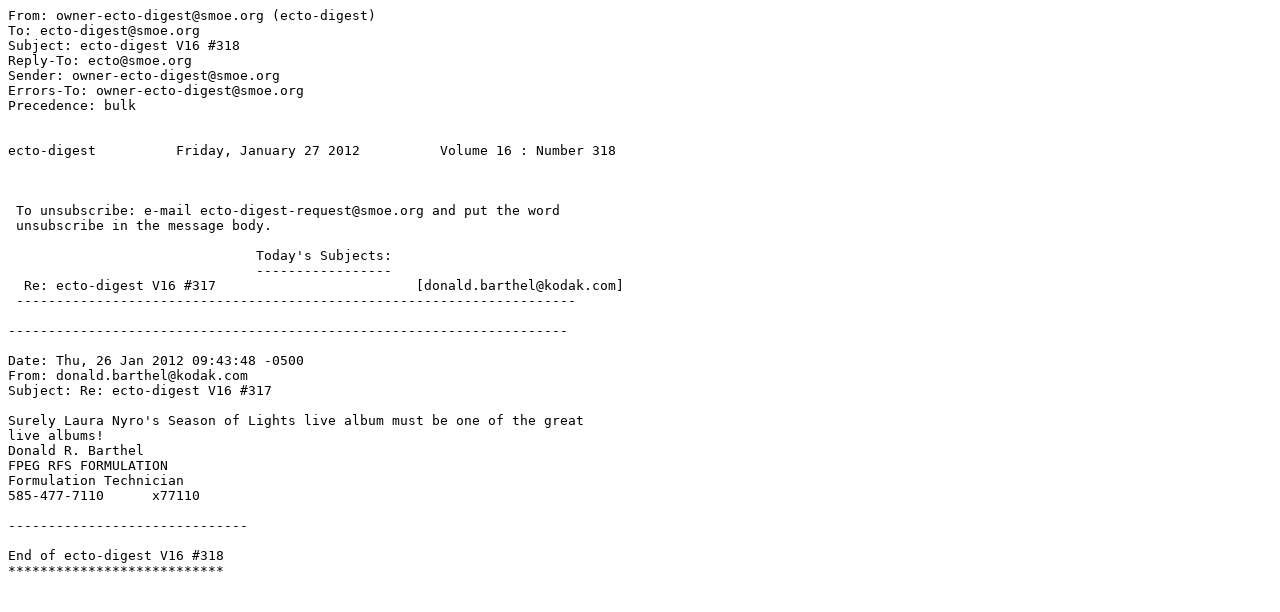

--- FILE ---
content_type: text/plain
request_url: http://www.smoe.org/lists/ecto/v16.n318
body_size: 1092
content:
From: owner-ecto-digest@smoe.org (ecto-digest)
To: ecto-digest@smoe.org
Subject: ecto-digest V16 #318
Reply-To: ecto@smoe.org
Sender: owner-ecto-digest@smoe.org
Errors-To: owner-ecto-digest@smoe.org
Precedence: bulk


ecto-digest          Friday, January 27 2012          Volume 16 : Number 318



 To unsubscribe: e-mail ecto-digest-request@smoe.org and put the word
 unsubscribe in the message body.

                               Today's Subjects:
                               -----------------
  Re: ecto-digest V16 #317                         [donald.barthel@kodak.com]
 ----------------------------------------------------------------------

----------------------------------------------------------------------

Date: Thu, 26 Jan 2012 09:43:48 -0500
From: donald.barthel@kodak.com
Subject: Re: ecto-digest V16 #317

Surely Laura Nyro's Season of Lights live album must be one of the great 
live albums!
Donald R. Barthel
FPEG RFS FORMULATION
Formulation Technician
585-477-7110      x77110

------------------------------

End of ecto-digest V16 #318
***************************

